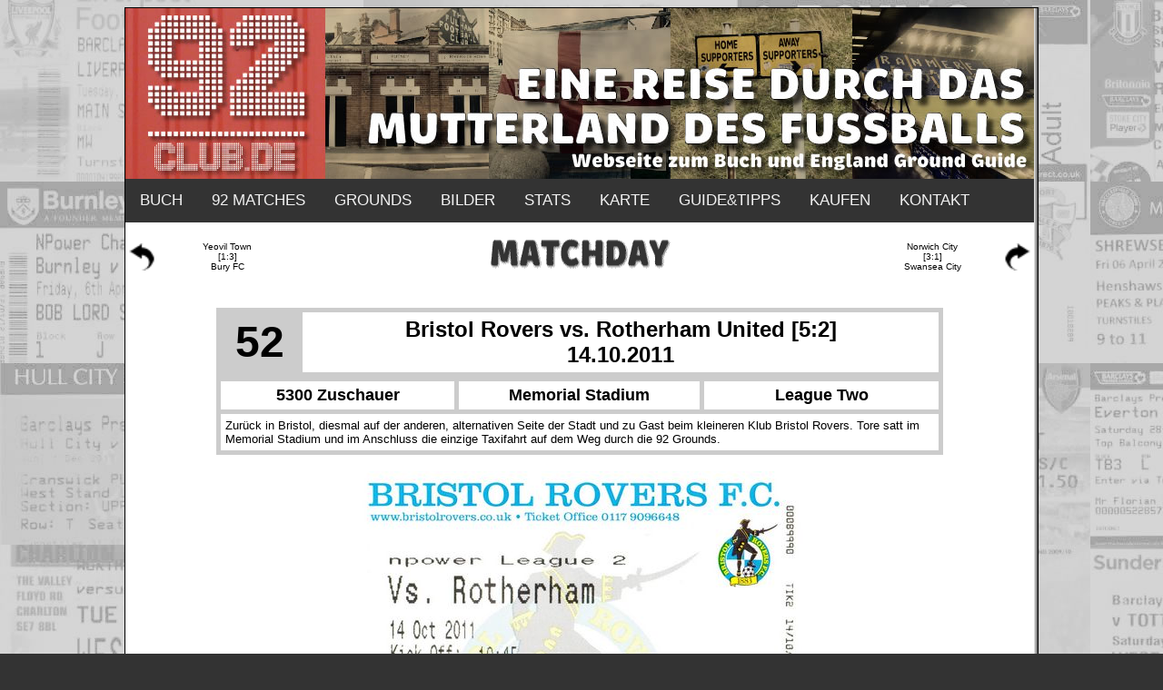

--- FILE ---
content_type: text/html; charset=UTF-8
request_url: https://92club.de/index.php?pgid=3&spnr=52
body_size: 3309
content:
<html xmlns="http://www.w3.org/1999/xhtml"
      xmlns:og="http://ogp.me/ns#"
      xmlns:fb="http://www.facebook.com/2008/fbml">
<head>
<title>92club.de - Spielbericht Bristol Rovers gegen Rotherham United 14.10.2011 Memorial Stadium</title>
<link rel="shortcut icon" type="image/x-icon" href="/favicon.ico">
<meta http-equiv="Content-Type" content="text/html; charset=iso-8859-1" />
<meta charset="UTF-8">
<meta property="og:title" content="92club.de: Spielbericht zum Match Bristol Rovers gegen Rotherham United 14.10.2011 Memorial Stadium"/>
<meta property="og:type" content="article"/>
<meta property="og:url" content="http://www.92club.de/index.php?pgid=3&spnr=52"/>
<meta property="og:image" content="http://www.92.de/images/fbpic.jpg"/>
<meta property="og:site_name" content="92club.de"/>
<meta property="fb:admins" content="1068454365" />

<style type="text/css">
<!--
body {
	background-color: #333333;
	background-image: url(images/background_newdarker.jpg);
		background-attachment:fixed;
		font-family: Verdana, Arial, Helvetica, sans-serif;
}
@font-face {
		 font-family: Brevia-Black;
		 src: url(‘Brevia-Black.otf‘);
 }

.style5 {font-family: Arial, Helvetica, sans-serif; font-weight: bold; }
a:link {
	color: #000000;
	text-decoration: none;
}
a:visited {
	text-decoration: none;
	color: #000000;
}
a:hover {
	text-decoration: none;
	color: #999999;
}
a:active {
	text-decoration: none;
	color: #000000;
}
.style7 {
	color: #000000;
	font-family: Verdana, Arial, Helvetica, sans-serif;
}
.style8 {font-family: Verdana, Arial, Helvetica, sans-serif}
.style10 {
	font-family: Verdana, Arial, Helvetica, sans-serif;
	font-style: italic;
	font-size: 10px;
}
.style11 {font-family: Verdana, Arial, Helvetica, sans-serif; font-size: 9px; }
.style13 {
	font-family: Verdana, Arial, Helvetica, sans-serif;
	font-size: xx-small;
	color: #999999;
}
.style16 {font-size: 14px; font-weight: bold; }
.style20 {font-family: Verdana, Arial, Helvetica, sans-serif; font-size: x-small; }
.style21 {font-family: Verdana, Arial, Helvetica, sans-serif; font-size: x-small; color: #666666; }
.style30 {font-family: Brevia-Black; font-size: 30px; color: #000000; }

.topnav {
  overflow: hidden;
  background-color: #333;
}

.topnav a {
  float: left;
  display: block;
  color: #f2f2f2;
  text-align: center;
  padding: 14px 16px;
  text-decoration: none;
  font-family: "Arial", Georgia, Serif;
  font-size: 17px;
}

.topnav a:hover {
  background-color: #ddd;
  color: black;
}

.topnav .icon {
  	display: none;
    background-color: #B22222;
}

@media screen and (max-width: 1000px) {
  .topnav a:not(:first-child) {display: none;}
  .topnav a.icon {
    float: left;
    display: block;
  }
}

@media screen and (max-width: 1000px) {
  .topnav.responsive {position: relative;}
  .topnav.responsive .icon {
    position: absolute;
    right: 0;
    top: 0;
  }
  .topnav.responsive a {
    float: none;
    display: block;
    text-align: left;
  }

}

p.regtext {
  font-size: 0.74em;
  line-height: 1.5;
  font-weight: normal;
  color: black;
  max-width: 100%;
  font-family: Verdana, sans-serif;
  text-align: justify;
}
p.regtext100 {
  font-size: 1em;
  line-height: 1.5;
  font-weight: normal;
  color: black;
  max-width: 100%;
  font-family: Verdana, sans-serif;
  text-align: justify;
}
p.btext {
  font-size: 0.74em;
  line-height: 1.5;
  font-weight: bold;
  color: black;
  max-width: 100%;
  font-family: Verdana, sans-serif;
  text-align: justify;
}
-->
</style>


</head>
<body bgcolor="#FFFFFF" text="#000000">

<div id="fb-root"></div>
<script>(function(d, s, id) {
  var js, fjs = d.getElementsByTagName(s)[0];
  if (d.getElementById(id)) return;
  js = d.createElement(s); js.id = id;
  js.src = 'https://connect.facebook.net/de_DE/sdk.js#xfbml=1&version=v2.11&appId=297569714022';
  fjs.parentNode.insertBefore(js, fjs);
}(document, 'script', 'facebook-jssdk'));</script>

<script>
function myFunction() {
    var x = document.getElementById("myTopnav");
    if (x.className === "topnav") {
        x.className += " responsive";
    } else {
        x.className = "topnav";
    }
}
</script>

<center>
<a name=\"TOP\"></a>
<table style="border: 1px solid #000000;" width="1005" border="0" cellpadding="0" cellspacing="0">
  <tr>
    <td width="1000"><img src="images/topbanner929.jpg" /></td>
    <td width="5" background="images/seite.jpg">&nbsp;</td>
  </tr>
  <tr>
    <td height="25" background="images/backbutton.jpg" bgcolor="#FFFFFF"><center><table width="1000" border="0" cellspacing="0" cellpadding="0">
      <tr>
<td>
<div class="topnav" id="myTopnav">
  <a href="index.php?pgid=1">BUCH</a>
   <a href="index.php?pgid=2">92 MATCHES</a>
   <a href="index.php?pgid=4">GROUNDS</a>
   <a href="index.php?pgid=6">BILDER</a>
   <a href="index.php?pgid=7">STATS</a>
<a href="index.php?pgid=8">KARTE</a>
<a href="index.php?pgid=9">GUIDE&TIPPS</a>
<a href="index.php?pgid=10">KAUFEN</a>
<a href="index.php?pgid=11">KONTAKT</a>
<a href="javascript:void(0);" style="font-size:17px;" style="font: arial,bold" class="icon" onclick="myFunction()"><b>&#9776;</b> MENÜ</a>
</div>
</td>
      </tr>
    </table>
    </center></td>
    <td height="25" background="images/seite.jpg">&nbsp;</td>
  </tr>
  <tr>
    <td bgcolor="#FFFFFF">









 
 <center>
      <table width="100%" border="0">
        <tr>
          <td width="30">
            <a href="index.php?pgid=3&spnr=51">            <img src="images/arrowleft.gif" width="30" height="30" border="0">
                        </td>
          <td width="150">
            <center>
              <font face="Verdana, Arial, Helvetica, sans-serif" size="1">
              <a href="index.php?pgid=3&spnr=51">Yeovil Town<br>[1:3]<br> Bury FC</a>              </font>
            </center>          </td>
          <td>
            <div align="center"><img src="images/header_matchday.gif" width="600" height="70"></div>          </td>
          <td width="150">
            <div align="right">
              <center>
                <font face="Verdana, Arial, Helvetica, sans-serif" size="1">
                            <a href="index.php?pgid=3&spnr=53">Norwich City<br>[3:1]<br> Swansea City</a>                </font>
              </center>
            </div>          </td>
          <td width="30">
            <a href="index.php?pgid=3&spnr=53">            <img src="images/arrowright.gif" width="30" height="30" border="0">          </td>
       		       </tr>
    </table>
    <br>
    <table width="800" border="0" cellspacing="5" cellpadding="5" bgcolor="#CCCCCC">
      <tr bgcolor="#FFFFFF">
        <td width="75" bgcolor="#CCCCCC"><center><font size=7><b>52</b></font></td>
        <td>
          <center>
            <b><font face="Verdana, Arial, Helvetica, sans-serif" size=5>
            Bristol Rovers vs. Rotherham United   [5:2]            <br>14.10.2011
            </font></b>
          </center>        </td>
      </tr>
      </table>
          <table width="800" border="0" cellspacing="5" cellpadding="5" bgcolor="#CCCCCC">
      <tr bgcolor="#FFFFFF">
        <td width="33%">
          <center>
            <b><font face="Verdana, Arial, Helvetica, sans-serif"size=4><b>
            5300 Zuschauer            </b></font></b>
          </center>        </td>
        <td width="34%">
          <center>
            <b><font face="Verdana, Arial, Helvetica, sans-serif" size=4>
            Memorial Stadium            </font></b>
          </center>        </td>
        <td>
          <center>
            <b><font face="Verdana, Arial, Helvetica, sans-serif" size=4>
            League Two            </font></b>
          </center>        </td>
      </tr>
      
      <tr bgcolor="#FFFFFF">
        <td colspan="3" border=1><font face="Verdana, Arial, Helvetica, sans-serif" size="2">
          Zurück in Bristol, diesmal auf der anderen, alternativen Seite der Stadt und zu Gast beim kleineren Klub Bristol Rovers. Tore satt im Memorial Stadium und im Anschluss die einzige Taxifahrt auf dem Weg durch die 92 Grounds.          </font></td>
      </tr>
          </table>
  </center>

    <a name="pics"></a><br>
  <center>
    <img src="tickets/52.jpg" border=0><br>  <br><img src="groundpics/92club_de_Memorial_Stadium_Bristol_Rovers_01.JPG" border=1 alt="Bristol Rovers - Rotherham United, Memorial Stadium, League Two, 14.10.2011 - "><br><br><img src="groundpics/92club_de_Memorial_Stadium_Bristol_Rovers_02.JPG" border=1 alt="Bristol Rovers - Rotherham United, Memorial Stadium, League Two, 14.10.2011 - "><br><br><img src="groundpics/92club_de_Memorial_Stadium_Bristol_Rovers_03.JPG" border=1 alt="Bristol Rovers - Rotherham United, Memorial Stadium, League Two, 14.10.2011 - "><br><br><img src="groundpics/92club_de_Memorial_Stadium_Bristol_Rovers_04.JPG" border=1 alt="Bristol Rovers - Rotherham United, Memorial Stadium, League Two, 14.10.2011 - "><br><br><img src="groundpics/92club_de_Memorial_Stadium_Bristol_Rovers_05.JPG" border=1 alt="Bristol Rovers - Rotherham United, Memorial Stadium, League Two, 14.10.2011 - "><br><br><img src="groundpics/92club_de_Memorial_Stadium_Bristol_Rovers_06.JPG" border=1 alt="Bristol Rovers - Rotherham United, Memorial Stadium, League Two, 14.10.2011 - "><br><br><img src="groundpics/92club_de_Memorial_Stadium_Bristol_Rovers_07.JPG" border=1 alt="Bristol Rovers - Rotherham United, Memorial Stadium, League Two, 14.10.2011 - "><br><br><img src="groundpics/92club_de_Memorial_Stadium_Bristol_Rovers_08.JPG" border=1 alt="Bristol Rovers - Rotherham United, Memorial Stadium, League Two, 14.10.2011 - "><br><br><img src="groundpics/92club_de_Memorial_Stadium_Bristol_Rovers_09.JPG" border=1 alt="Bristol Rovers - Rotherham United, Memorial Stadium, League Two, 14.10.2011 - "><br><br><img src="groundpics/92club_de_Memorial_Stadium_Bristol_Rovers_10.JPG" border=1 alt="Bristol Rovers - Rotherham United, Memorial Stadium, League Two, 14.10.2011 - "><br><br><img src="groundpics/92club_de_Memorial_Stadium_Bristol_Rovers_11.JPG" border=1 alt="Bristol Rovers - Rotherham United, Memorial Stadium, League Two, 14.10.2011 - "><br><br><img src="groundpics/92club_de_Memorial_Stadium_Bristol_Rovers_12.JPG" border=1 alt="Bristol Rovers - Rotherham United, Memorial Stadium, League Two, 14.10.2011 - "><br><br><img src="groundpics/92club_de_Memorial_Stadium_Bristol_Rovers_13.JPG" border=1 alt="Bristol Rovers - Rotherham United, Memorial Stadium, League Two, 14.10.2011 - "><br><br><img src="groundpics/92club_de_Memorial_Stadium_Bristol_Rovers_14.JPG" border=1 alt="Bristol Rovers - Rotherham United, Memorial Stadium, League Two, 14.10.2011 - "><br><br><img src="groundpics/92club_de_Memorial_Stadium_Bristol_Rovers_15.JPG" border=1 alt="Bristol Rovers - Rotherham United, Memorial Stadium, League Two, 14.10.2011 - "><br><br><img src="groundpics/92club_de_Memorial_Stadium_Bristol_Rovers_16.JPG" border=1 alt="Bristol Rovers - Rotherham United, Memorial Stadium, League Two, 14.10.2011 - "><br><br><img src="groundpics/92club_de_Memorial_Stadium_Bristol_Rovers_17.JPG" border=1 alt="Bristol Rovers - Rotherham United, Memorial Stadium, League Two, 14.10.2011 - "><br><br><img src="groundpics/92club_de_Memorial_Stadium_Bristol_Rovers_18.JPG" border=1 alt="Bristol Rovers - Rotherham United, Memorial Stadium, League Two, 14.10.2011 - "><br><br><img src="groundpics/92club_de_Memorial_Stadium_Bristol_Rovers_19.JPG" border=1 alt="Bristol Rovers - Rotherham United, Memorial Stadium, League Two, 14.10.2011 - "><br><br><img src="groundpics/92club_de_Memorial_Stadium_Bristol_Rovers_20.JPG" border=1 alt="Bristol Rovers - Rotherham United, Memorial Stadium, League Two, 14.10.2011 - "><br><br><img src="groundpics/92club_de_Memorial_Stadium_Bristol_Rovers_21.JPG" border=1 alt="Bristol Rovers - Rotherham United, Memorial Stadium, League Two, 14.10.2011 - "><br><br><img src="groundpics/92club_de_Memorial_Stadium_Bristol_Rovers_22.JPG" border=1 alt="Bristol Rovers - Rotherham United, Memorial Stadium, League Two, 14.10.2011 - "><br><br><img src="groundpics/92club_de_Memorial_Stadium_Bristol_Rovers_23.JPG" border=1 alt="Bristol Rovers - Rotherham United, Memorial Stadium, League Two, 14.10.2011 - "><br><br><img src="groundpics/92club_de_Memorial_Stadium_Bristol_Rovers_24.JPG" border=1 alt="Bristol Rovers - Rotherham United, Memorial Stadium, League Two, 14.10.2011 - "><br><br><img src="groundpics/92club_de_Memorial_Stadium_Bristol_Rovers_25.JPG" border=1 alt="Bristol Rovers - Rotherham United, Memorial Stadium, League Two, 14.10.2011 - "><br><br><img src="groundpics/92club_de_Memorial_Stadium_Bristol_Rovers_26.JPG" border=1 alt="Bristol Rovers - Rotherham United, Memorial Stadium, League Two, 14.10.2011 - "><br><br><img src="groundpics/92club_de_Memorial_Stadium_Bristol_Rovers_27.JPG" border=1 alt="Bristol Rovers - Rotherham United, Memorial Stadium, League Two, 14.10.2011 - "><br><br><img src="groundpics/92club_de_Memorial_Stadium_Bristol_Rovers_28.JPG" border=1 alt="Bristol Rovers - Rotherham United, Memorial Stadium, League Two, 14.10.2011 - "><br><br><img src="groundpics/92club_de_Memorial_Stadium_Bristol_Rovers_29.JPG" border=1 alt="Bristol Rovers - Rotherham United, Memorial Stadium, League Two, 14.10.2011 - "><br><br><img src="groundpics/92club_de_Memorial_Stadium_Bristol_Rovers_30.JPG" border=1 alt="Bristol Rovers - Rotherham United, Memorial Stadium, League Two, 14.10.2011 - "><br><br><img src="groundpics/92club_de_Memorial_Stadium_Bristol_Rovers_31.JPG" border=1 alt="Bristol Rovers - Rotherham United, Memorial Stadium, League Two, 14.10.2011 - "><br><br><img src="groundpics/92club_de_Memorial_Stadium_Bristol_Rovers_32.JPG" border=1 alt="Bristol Rovers - Rotherham United, Memorial Stadium, League Two, 14.10.2011 - "><br><br><img src="groundpics/92club_de_Memorial_Stadium_Bristol_Rovers_33.JPG" border=1 alt="Bristol Rovers - Rotherham United, Memorial Stadium, League Two, 14.10.2011 - "><br><br><img src="groundpics/92club_de_Memorial_Stadium_Bristol_Rovers_34.JPG" border=1 alt="Bristol Rovers - Rotherham United, Memorial Stadium, League Two, 14.10.2011 - "><br><br><img src="groundpics/92club_de_Memorial_Stadium_Bristol_Rovers_35.JPG" border=1 alt="Bristol Rovers - Rotherham United, Memorial Stadium, League Two, 14.10.2011 - "><br><br><img src="groundpics/92club_de_Memorial_Stadium_Bristol_Rovers_36.JPG" border=1 alt="Bristol Rovers - Rotherham United, Memorial Stadium, League Two, 14.10.2011 - "><br>    <br>
         <table width="100%" border="0">
           <tr>
             <td width="30">
               <a href="index.php?pgid=3&spnr=51">               <img src="images/arrowleft.gif" width="30" height="30" border="0">
                              </td>
             <td width="150">
               <center>
                 <font face="Verdana, Arial, Helvetica, sans-serif" size="1">
                 <a href="index.php?pgid=3&spnr=51">Yeovil Town<br>[1:3]<br> Bury FC</a>              </font>
               </center>          </td>
             <td>
              </td>
             <td width="150">
               <div align="right">
                 <center>
                   <font face="Verdana, Arial, Helvetica, sans-serif" size="1">
                               <a href="index.php?pgid=3&spnr=53">Norwich City<br>[3:1]<br> Swansea City</a>                   </font>
                 </center>
               </div>          </td>
             <td width="30">
               <a href="index.php?pgid=3&spnr=53">               <img src="images/arrowright.gif" width="30" height="30" border="0">          </td>
          		          </tr>
    </table>
    <p></p>
  </center>


















  </td>
  	 <td width="5" background="images/seite.jpg">&nbsp;</td>
    </tr>
  <tr>
    <td width="1000" bgcolor="FFFFFF"><div align="right"><br>
      <table width="100%" border="0" cellspacing="0" cellpadding="0">
        <tr>
          <td width="150" scope="row"><div align="left" class="style21"><a href="#TOP">Nach oben ^</a>&nbsp;&nbsp;<a href="index.php">HOME</a></div></td>
          <td><center>

<div class="fb-like" data-href="https://www.facebook.com/92clubde-207663506464171/" data-width="250" data-layout="standard" data-action="like" data-size="small" data-show-faces="false" data-share="true"></div>

          </td>
          <td width="150"><div align="right"><span class="style13"><a href="index.php?pgid=13">Datenschutz</a>&nbsp;&nbsp;<a href="index.php?pgid=12">Impressum</a></span></div></td>
        </tr>
      </table>
      </div></td>
    <td width="5" background="images/seite.jpg">&nbsp;</td>
  </tr>

  
    <tr>
      <td width="1000" bgcolor="FFFFFF"><div align="center">

      <br>
<SCRIPT charset="utf-8" type="text/javascript" src="//ws-eu.amazon-adsystem.com/widgets/q?rt=tf_mfw&ServiceVersion=20070822&MarketPlace=DE&ID=V20070822%2FDE%2Ffussinlond-21%2F8001%2Fc10c9b50-7554-4e86-887c-b0253a22e151"> </SCRIPT> <NOSCRIPT><A rel="nofollow" HREF="//ws-eu.amazon-adsystem.com/widgets/q?rt=tf_mfw&ServiceVersion=20070822&MarketPlace=DE&ID=V20070822%2FDE%2Ffussinlond-21%2F8001%2Fc10c9b50-7554-4e86-887c-b0253a22e151&Operation=NoScript">Amazon.de Widgets</A></NOSCRIPT>
<br>
      </td>
      <td width="5" background="images/seite.jpg">&nbsp;</td>
  </tr>

  </table>




<p align="center">&nbsp;
</body>
</html>

